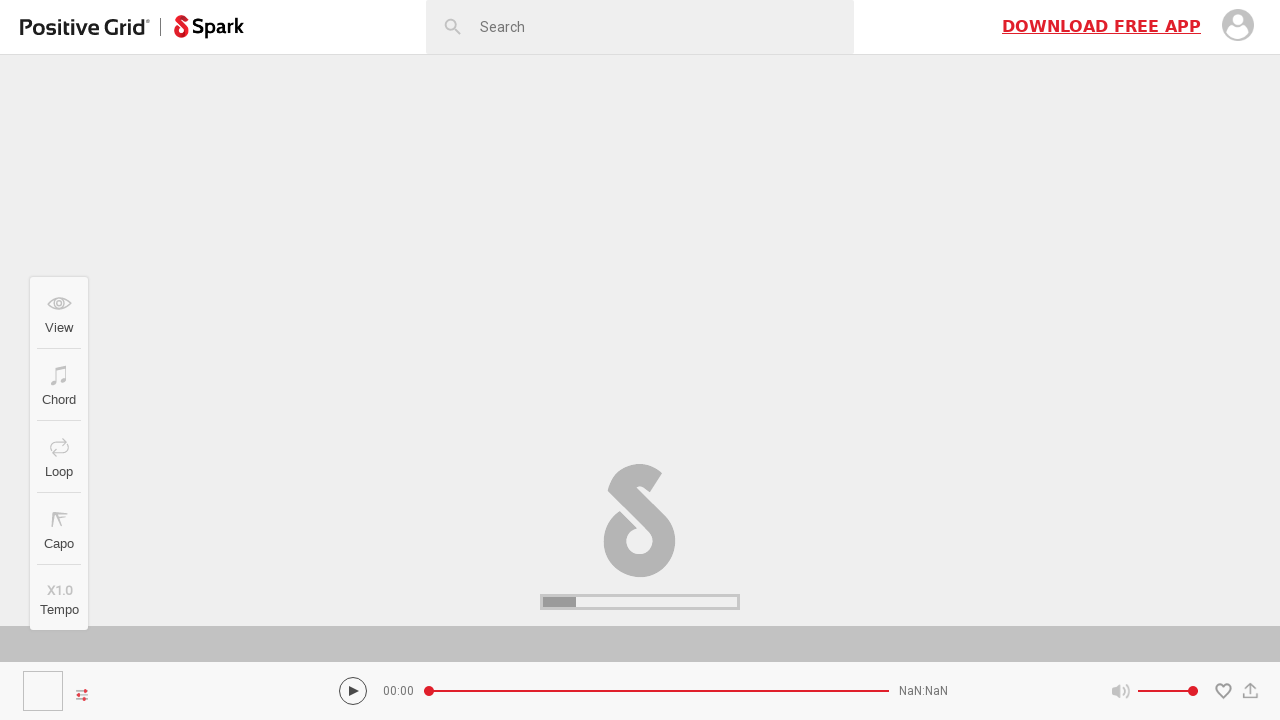

--- FILE ---
content_type: text/html; charset=utf-8
request_url: https://spark.positivegrid.com/songs/W5X1VCw5WUQ
body_size: 5897
content:
<!DOCTYPE html><html><head><meta name="keywords" content="lesson, game, guitar, youtube, video, song, chord, tuner, riffstation, learn, cover, educate, music, tab, sheet"/><meta name="google-site-verification" content="j95cXtog2c9iBjiFcVrxTRTy0vMWj5F-mQOGzrSpHoI"/><meta name="google-site-verification" content="Q1wx_FJMYWWBIHc1wYt_0uscAlfSB4BhjLQ0n_2ffvI"/><meta name="apple-itunes-app" content="app-id=1239265318"/><link rel="apple-touch-icon" sizes="57x57" href="static/icons/apple-icon-57x57.png"/><link rel="apple-touch-icon" sizes="60x60" href="static/icons/apple-icon-60x60.png"/><link rel="apple-touch-icon" sizes="72x72" href="static/icons/apple-icon-72x72.png"/><link rel="apple-touch-icon" sizes="76x76" href="static/icons/apple-icon-76x76.png"/><link rel="apple-touch-icon" sizes="114x114" href="static/icons/apple-icon-114x114.png"/><link rel="apple-touch-icon" sizes="120x120" href="static/icons/apple-icon-120x120.png"/><link rel="apple-touch-icon" sizes="144x144" href="static/icons/apple-icon-144x144.png"/><link rel="apple-touch-icon" sizes="152x152" href="static/icons/apple-icon-152x152.png"/><link rel="apple-touch-icon" sizes="180x180" href="static/icons/apple-icon-180x180.png"/><link rel="icon" type="image/png" sizes="192x192" href="static/icons/android-icon-192x192.png"/><link rel="icon" type="image/png" sizes="32x32" href="static/icons/favicon-32x32.png"/><link rel="icon" type="image/png" sizes="96x96" href="static/icons/favicon-96x96.png"/><link rel="icon" type="image/png" sizes="16x16" href="static/icons/favicon-16x16.png"/><link rel="manifest" href="/manifest.json"/><meta name="msapplication-TileColor" content="#da532c"/><meta name="theme-color" content="#ffffff"/><link href="/static/icons/favicon.ico?p=spark" rel="icon" type="image/x-icon"/><style amp-custom="true">
            body {
              background-color: #efefef;
            }
            body * {
              box-sizing: border-box;
              font-family: Roboto, -apple-system, system-ui, BlinkMacSystemFont, Segoe UI, Helvetica Neue, Arial, sans-serif;
            }
            a[x-apple-data-detectors] {
              color: inherit !important;
              text-decoration: inherit !important;
              pointer-events: none !important;
            }
          </style><meta name="viewport" content="width=device-width, initial-scale=1.0, maximum-scale=1.0, user-scalable=no"/><link href="https://cdnjs.cloudflare.com/ajax/libs/normalize/8.0.0/normalize.min.css" rel="stylesheet"/><script>
  if (location.hostname !== 'localhost') {
    (function(i,s,o,g,r,a,m){i['GoogleAnalyticsObject']=r;i[r]=i[r]||function(){
      (i[r].q=i[r].q||[]).push(arguments)},i[r].l=1*new Date();a=s.createElement(o),
      m=s.getElementsByTagName(o)[0];a.async=1;a.src=g;m.parentNode.insertBefore(a,m)
    })(window,document,'script','https://www.google-analytics.com/analytics.js','ga');
    ga('create', 'UA-93819428-11', 'auto');
    ga('create', 'UA-25427680-18', 'auto', 'pgTracker');
    ga('send', 'pageview');
    ga('pgTracker.send', 'pageview', '/spark-web' + document.location.pathname);

    !function(f,b,e,v,n,t,s)
    {if(f.fbq)return;n=f.fbq=function(){n.callMethod?
    n.callMethod.apply(n,arguments):n.queue.push(arguments)};
    if(!f._fbq)f._fbq=n;n.push=n;n.loaded=!0;n.version='2.0';
    n.queue=[];t=b.createElement(e);t.async=!0;
    t.src=v;s=b.getElementsByTagName(e)[0];
    s.parentNode.insertBefore(t,s)}(window, document,'script',
    'https://connect.facebook.net/en_US/fbevents.js');
    fbq('init', '270647913612533');
    fbq('track', 'PageView');

    (function(w){
      var queue = [];
      w.fbAsyncInit = function() {
        w.FB.init({
          appId: '955449504843542',
          cookie: true,
          xfbml: false,
          version: 'v3.2'
        });
        w.FB.AppEvents.logPageView();
        for (var i = 0; i < queue.length; i++) w.fbEvent.apply(null, queue[i]);
        queue.length = 0;
      };
      w.fbEvent = function() {
        if (!w.FB || !w.FB.AppEvents) queue.push(arguments);
        else w.FB.AppEvents.logEvent.apply(w.FB.AppEvents, arguments);
      }
    })(window);
    (function(d, s, id){
      var js, fjs = d.getElementsByTagName(s)[0];
      if (d.getElementById(id)) {return;}
      js = d.createElement(s); js.id = id;
      js.src = "https://connect.facebook.net/en_US/sdk/xfbml.customerchat.js";
      fjs.parentNode.insertBefore(js, fjs);
    }(document, 'script', 'facebook-jssdk'));
  }
</script><script>
  WebFontConfig = {
    google: {
      families: ['Roboto:400,900i', 'Roboto+Condensed:100,700']
    }
  };

  (function(d) {
      var wf = d.createElement('script'), s = d.scripts[0];
      wf.src = 'https://ajax.googleapis.com/ajax/libs/webfont/1.6.26/webfont.js';
      wf.async = true;
      s.parentNode.insertBefore(wf, s);
  })(document);
</script><script>
if ('serviceWorker' in navigator) {
  // attach event listener  on page l aod
  window.addEventListener('load', function() {
    // register serviceWorker withthe [service-worker.js] file
    navigator.serviceWorker.register('/service-worker.js').then(
      registration => {
        // Registration was successful
        console.log('ServiceWorker registration successful with scope: ', registration.scope)
      },
      function(err) {
        // registration failed :(
        console.log('ServiceWorker registration failed: ', err)
      }
    )
  })
}
</script><meta name="viewport" content="width=device-width,minimum-scale=1,initial-scale=1" class="next-head"/><meta charSet="utf-8" class="next-head"/><title>Spark Chords｜Bare Egil Band - Hvalfangsmuseet (Offisiell Musikkvideo)</title><meta name="description" content="Chords for Bare Egil Band - Hvalfangsmuseet (Offisiell Musikkvideo) (). Spark is the smartest and most interesting app to learn and enjoy playing guitar. Spark is an all-around app for beginners and advanced players to learn any song with chords or master new skills with hundreds of lessons and games in Spark." class="next-head"/><meta name="fb:app_id" content="122214658555240" class="next-head"/><meta name="og:type" content="music.song" class="next-head"/><meta name="og:title" content="Spark Chords｜Bare Egil Band - Hvalfangsmuseet (Offisiell Musikkvideo)" class="next-head"/><meta name="og:description" content="Chords for Bare Egil Band - Hvalfangsmuseet (Offisiell Musikkvideo) (). Spark is the smartest and most interesting app to learn and enjoy playing guitar. Spark is an all-around app for beginners and advanced players to learn any song with chords or master new skills with hundreds of lessons and games in Spark." class="next-head"/><meta name="og:image" class="next-head"/><meta name="og:site_name" content="Spark" class="next-head"/><meta name="og:url" content="https://spark.positivegrid.com/songs/W5X1VCw5WUQ" class="next-head"/><meta name="al:ios:app_store_id" content="1239265318" class="next-head"/><meta name="al:ios:url" content="goguitar://redirect?type=song&amp;id=yt_W5X1VCw5WUQ" class="next-head"/><meta name="al:ios:app_name" content="Spark" class="next-head"/><meta name="al:web:should_fallback" content="false" class="next-head"/><meta name="twitter:card" content="player" class="next-head"/><meta name="twitter:image" class="next-head"/><meta name="twitter:title" content="Spark Chords｜Bare Egil Band - Hvalfangsmuseet (Offisiell Musikkvideo)" class="next-head"/><meta name="twitter:description" content="Chords for Bare Egil Band - Hvalfangsmuseet (Offisiell Musikkvideo) (). Spark is the smartest and most interesting app to learn and enjoy playing guitar. Spark is an all-around app for beginners and advanced players to learn any song with chords or master new skills with hundreds of lessons and games in Spark." class="next-head"/><meta name="twitter:site" content="@sparkapp" class="next-head"/><meta name="twitter:url" content="https://spark.positivegrid.com/songs/W5X1VCw5WUQ" class="next-head"/><meta name="twitter:player" content="https://spark.positivegrid.com/songs/W5X1VCw5WUQ" class="next-head"/><meta name="twitter:player:width" content="325" class="next-head"/><meta name="twitter:player:height" content="325" class="next-head"/><link rel="alternate" type="text/json+oembed" href="http://localhost:3000/oembed?format=json&amp;url=http%3A%2F%2Flocalhost%3A3000%2Fsongs%2Fyt_W5X1VCw5WUQ" class="next-head"/><link rel="alternate" type="text/xml+oembed" href="http://localhost:3000/oembed?format=xml&amp;url=http%3A%2F%2Flocalhost%3A3000%2Fsongs%2Fyt_W5X1VCw5WUQ" class="next-head"/><link rel="preload" href="/_next/static/N-_b0OtH_HVDG86_KzXrS/pages/songPlayer.js" as="script" crossorigin="anonymous"/><link rel="preload" href="/_next/static/N-_b0OtH_HVDG86_KzXrS/pages/_app.js" as="script" crossorigin="anonymous"/><link rel="preload" href="/_next/static/runtime/webpack-3df6523e264ff2ac6548.js" as="script" crossorigin="anonymous"/><link rel="preload" href="/_next/static/chunks/commons.24545c75d52a30e8365c.js" as="script" crossorigin="anonymous"/><link rel="preload" href="/_next/static/runtime/main-4c312d155360bfd61e07.js" as="script" crossorigin="anonymous"/><style data-styled="dEDBNL iRDHrb eqQetg egLupm gXpijf ibtxHK byTQXy kztXlV ktiPkM HTFZI jxZvTG" data-styled-version="4.4.1">
/* sc-component-id: sc-eub4mn-0 */
.iRDHrb{cursor:pointer;display:-webkit-box;display:-webkit-flex;display:-ms-flexbox;display:flex;-webkit-flex-direction:row;-ms-flex-direction:row;flex-direction:row;-webkit-align-items:center;-webkit-box-align:center;-ms-flex-align:center;align-items:center;-webkit-order:1;-ms-flex-order:1;order:1;-webkit-flex:0.3;-ms-flex:0.3;flex:0.3;} @media screen and (max-width:37.5em){.iRDHrb{margin:0.7em 0;}}
/* sc-component-id: sc-eub4mn-1 */
.eqQetg{display:block;margin-right:8px;width:135px;height:17px;background-image:url(/static/icons/ic_positive_grid.svg);background-size:cover;background-repeat:no-repeat;overflow:hidden;} @media screen and (min-width:37.5em){.eqQetg{margin-right:10px;width:130px;height:16px;}}
/* sc-component-id: sc-eub4mn-2 */
.gXpijf{width:70px;height:24px;margin-left:13px;background-image:url(/static/icons/ic_spark_brand.png);background-size:cover;background-repeat:no-repeat;}
/* sc-component-id: sc-eub4mn-4 */
.egLupm{width:1px;height:18px;background:#797979;}
/* sc-component-id: sc-bxivhb */
.jxZvTG{name:tmuy4g;styles:padding:20px 40px;height:unset!important;} @media screen and (min-width:37.5em) and (max-width:56.24875em){.jxZvTG{padding:50px 80px;}} @media screen and (min-width:56.25em){.jxZvTG{padding:50px 80px;}}
/* sc-component-id: sc-uv2y6-0 */
.byTQXy{-webkit-flex:1;-ms-flex:1;flex:1;height:100%;border:0;border-radius:2px;padding:0 8px 0 0;background-color:transparent;font-size:14px;outline:none;} .byTQXy{-webkit-flex:1;-ms-flex:1;flex:1;height:100%;border:0;border-radius:2px;padding:0 8px 0 0;background-color:transparent;font-size:14px;outline:none;} .byTQXy{-webkit-flex:1;-ms-flex:1;flex:1;height:100%;border:0;border-radius:2px;padding:0 8px 0 0;background-color:transparent;font-size:14px;outline:none;} .byTQXy{-webkit-flex:1;-ms-flex:1;flex:1;height:100%;border:0;border-radius:2px;padding:0 8px 0 0;background-color:transparent;font-size:14px;outline:none;}
/* sc-component-id: sc-uv2y6-1 */
.ibtxHK{position:relative;display:-webkit-box;display:-webkit-flex;display:-ms-flexbox;display:flex;width:100%;height:54px;padding-left:54px;} .ibtxHK::before{display:block;background-color:#c2c2c2;-webkit-mask-image:url(/static/icons/ic_search.svg);mask-image:url(/static/icons/ic_search.svg);-webkit-mask-position:center;mask-position:center;-webkit-mask-size:auto;mask-size:auto;-webkit-mask-repeat:no-repeat;mask-repeat:no-repeat;position:absolute;top:0;left:0;width:54px;height:54px;background-color:#c2c2c2;-webkit-mask-size:21.6px;mask-size:21.6px;content:'';}
/* sc-component-id: sc-jimyqt-0 */
.kztXlV{-webkit-flex:0.3;-ms-flex:0.3;flex:0.3;display:-webkit-box;display:-webkit-flex;display:-ms-flexbox;display:flex;-webkit-box-pack:end;-webkit-justify-content:flex-end;-ms-flex-pack:end;justify-content:flex-end;-webkit-align-items:center;-webkit-box-align:center;-ms-flex-align:center;align-items:center;margin-right:15;-webkit-order:4;-ms-flex-order:4;order:4;width:274;} @media screen and (max-width:37.5em){.kztXlV{-webkit-order:2;-ms-flex-order:2;order:2;width:unset;margin:0;}}
/* sc-component-id: sc-jimyqt-1 */
.ktiPkM{font-size:16px;color:#e01f2b;font-weight:bold;font-family:'SF Display',-apple-system,system-ui,BlinkMacSystemFont,'Segoe UI',Roboto,'Helvetica Neue',Arial,sans-serif;margin-right:15px;white-space:nowrap;cursor:pointer;} @media screen and (max-width:37.5em){.ktiPkM{display:none;}}
/* sc-component-id: sc-jimyqt-2 */
.dEDBNL{position:relative;display:-webkit-box;display:-webkit-flex;display:-ms-flexbox;display:flex;-webkit-box-pack:justify;-webkit-justify-content:space-between;-ms-flex-pack:justify;justify-content:space-between;-webkit-align-items:center;-webkit-box-align:center;-ms-flex-align:center;align-items:center;padding:0 20px;height:55px;z-index:3;background-color:white;border-bottom:1px solid #dddddd;} @media screen and (max-width:37.5em){.dEDBNL{-webkit-flex-wrap:wrap;-ms-flex-wrap:wrap;flex-wrap:wrap;height:101px;}}
/* sc-component-id: sc-jimyqt-4 */
.HTFZI{name:2t79uo;styles:padding-top:5px;border:none;background-color:white;outline:none;} .HTFZI img{width:32px;} @media screen and (max-width:37.5em){.HTFZI{padding:0;}}</style></head><body><div id="__next"><div><script type="application/ld+json">{"@context":"http://schema.org","@type":"VideoObject","contentUrl":"http://localhost:3000/songs/yt_W5X1VCw5WUQ","name":"Bare Egil Band - Hvalfangsmuseet (Offisiell Musikkvideo)","duration":"PT23M20S","thumbnailUrl":[null],"interactionCount":0,"description":"Chords for Bare Egil Band - Hvalfangsmuseet (Offisiell Musikkvideo) (). Spark is the smartest and most interesting app to learn and enjoy playing guitar. Spark is an all-around app for beginners and advanced players to learn any song with chords or master new skills with hundreds of lessons and games in Spark."}</script></div><article style="display:none">Chords for Bare Egil Band - Hvalfangsmuseet (Offisiell Musikkvideo) (). Spark is the smartest and most interesting app to learn and enjoy playing guitar. Spark is an all-around app for beginners and advanced players to learn any song with chords or master new skills with hundreds of lessons and games in Spark.</article><h1 style="display:none">Spark Chords｜<!-- -->Bare Egil Band - Hvalfangsmuseet (Offisiell Musikkvideo)</h1><style data-emotion-css="hk5iwn">@font-face{font-family:'SF Display';font-display:auto;font-weight:900;src:url('https://sf.abarba.me/SF-UI-Display-Black.otf');}@font-face{font-family:'SF Display';font-display:auto;font-weight:700;src:url('https://sf.abarba.me/SF-UI-Display-Bold.otf');}@font-face{font-family:'SF Display';font-display:auto;font-weight:400;src:url('https://sf.abarba.me/SF-UI-Display-Regular.otf');}*{color:#4a4a4a;font-family:Roboto,-apple-system,system-ui,BlinkMacSystemFont,Segoe UI,Roboto,Helvetica Neue,Arial,sans-serif;}body{background-color:#efefef;}::-webkit-scrollbar{display:none;}*{-webkit-scrollbar-width:none;-moz-scrollbar-width:none;-ms-scrollbar-width:none;scrollbar-width:none;}</style><header class="sc-jimyqt-2 dEDBNL"><div class="sc-eub4mn-0 iRDHrb"><a target="_blank" href="https://www.positivegrid.com/spark?utm_source=spark-webapp&amp;utm_medium=link&amp;utm_campaign=home-page" class="sc-eub4mn-1 eqQetg"></a><div class="sc-eub4mn-4 egLupm"></div><a href="https://www.positivegrid.com/spark/" class="sc-eub4mn-2 gXpijf"></a></div><style data-emotion-css="6hzfjw">.css-6hzfjw{position:relative;display:-webkit-box;display:-webkit-flex;display:-ms-flexbox;display:flex;-webkit-flex:1;-ms-flex:1;flex:1;-webkit-flex-direction:column;-ms-flex-direction:column;flex-direction:column;z-index:1;max-width:460px;padding:0 1em;-webkit-order:3;-ms-flex-order:3;order:3;height:100%;}@media screen and (max-width:37.5em){.css-6hzfjw{padding:0;margin:0 -1em;-webkit-flex-basis:100%;-ms-flex-preferred-size:100%;flex-basis:100%;max-width:unset;}}</style><div class="css-6hzfjw e1cr4qyj5"><style data-emotion-css="13fh2tq">.css-13fh2tq{margin:0;width:100%;height:54px;-webkit-flex-shrink:0;-ms-flex-negative:0;flex-shrink:0;border-color:#f8f8f8;z-index:1;border-radius:2px;color:#333333;background:#efefef;}</style><div class="sc-uv2y6-1 ibtxHK css-13fh2tq e1cr4qyj0" value="" placeholder="Search" height="54"><input value="" placeholder="Search" height="54" class="sc-uv2y6-0 byTQXy"/></div><style data-emotion-css="m9erau">.css-m9erau{position:absolute;top:52px;display:none;width:calc(100% - 2em);padding-top:2px;background-color:#f8f8f8;overflow-y:auto;}@media screen and (max-width:37.5em){.css-m9erau{height:300px;width:100%;}}</style><div class="css-m9erau e1cr4qyj1"></div></div><div class="sc-jimyqt-0 kztXlV"><a href="https://itunes.apple.com/app/apple-store/id1239265318?pt=2308800&amp;mt=8&amp;ct=webapp-home" class="sc-jimyqt-1 ktiPkM">DOWNLOAD FREE APP</a><button class="sc-jimyqt-4 HTFZI"><img src="../../../../static/icons/acount.png" alt="acount"/></button></div></header><div><style data-emotion-css="fp7lfb">.css-fp7lfb{display:-webkit-box;display:-webkit-flex;display:-ms-flexbox;display:flex;-webkit-flex-direction:column;-ms-flex-direction:column;flex-direction:column;position:relative;-webkit-box-pack:justify;-webkit-justify-content:space-between;-ms-flex-pack:justify;justify-content:space-between;}@media screen and (min-width:37.5em){.css-fp7lfb{height:calc(100vh - 160px);}}@media screen and (min-width:56.25em){.css-fp7lfb{height:calc(100vh - 113px);}}</style><div class="css-fp7lfb e13dqtso0"><div class="css-0 e157h9x80"><style data-emotion-css="z2v4df">.css-z2v4df{-webkit-filter:grayscale(100%) opacity(35%);filter:grayscale(100%) opacity(35%);margin:auto;margin-top:-2em;width:200px;height:180px;}@media screen and (max-width:37.5em){.css-z2v4df{margin-top:0;width:180px;height:156px;-webkit-transform:scale(0.7);-ms-transform:scale(0.7);transform:scale(0.7);}}.css-z2v4df > div:first-of-type{height:calc(100% - 2em);}</style><div class="css-z2v4df e157h9x81"><div><div style="width:100%;height:100%;overflow:hidden;margin:0 auto;outline:none" tabindex="0"></div></div><style data-emotion-css="1c41elr">.css-1c41elr{width:100%;height:1em;border:3px solid gray;}.css-1c41elr::before{content:'';display:block;width:10px;height:10px;background:black;-webkit-animation:grow 30s linear 0s infinite;animation:grow 30s linear 0s infinite;}@-webkit-keyframes grow{0%{width:10px;}100%{width:100%;}}@keyframes grow{0%{width:10px;}100%{width:100%;}}</style><div class="css-1c41elr e157h9x82"></div></div><style data-emotion-css="1k85oub">.css-1k85oub{position:relative;width:100%;background-color:#c2c2c2;}</style><div class="css-1k85oub evzd7j40"><style data-emotion-css="1fzkik5">.css-1fzkik5{height:36px;}</style><style data-emotion-css="wruhwk">.css-wruhwk{width:100%;margin:auto;overflow-x:auto;overflow-y:hidden;height:100%;border-radius:5px;height:36px;}.css-wruhwk::-webkit-scrollbar{height:0;}</style><div class="css-wruhwk evzd7j43"><style data-emotion-css="1bnc6ae">.css-1bnc6ae{padding-left:calc(50% - 23px);}</style><style data-emotion-css="24awmq">.css-24awmq{position:relative;display:-webkit-box;display:-webkit-flex;display:-ms-flexbox;display:flex;-webkit-flex-direction:row;-ms-flex-direction:row;flex-direction:row;-webkit-flex-shrink:0;-ms-flex-negative:0;flex-shrink:0;margin:auto;width:100%;padding-left:calc(50% - 23px);}</style><div class="css-24awmq evzd7j42"><style data-emotion-css="13d862i">.css-13d862i{-webkit-flex:0 0 calc(100% - 36px);-ms-flex:0 0 calc(100% - 36px);flex:0 0 calc(100% - 36px);}@media screen and (min-width:37.5em){.css-13d862i{-webkit-flex-basis:calc(100% - 52px);-ms-flex-preferred-size:calc(100% - 52px);flex-basis:calc(100% - 52px);}}</style><div class="css-13d862i"></div></div></div></div></div></div><style data-emotion-css="b8g7ir">.slide-enter{z-index:-1;-webkit-transform:translateY(100%);-ms-transform:translateY(100%);transform:translateY(100%);}.slide-enter-active{-webkit-transform:translateY(0%);-ms-transform:translateY(0%);transform:translateY(0%);z-index:-1;-webkit-transition:all 300ms ease-out;transition:all 300ms ease-out;}.slide-exit{z-index:-1;-webkit-transform:translateY(0%);-ms-transform:translateY(0%);transform:translateY(0%);}.slide-exit-active{position:absolute;-webkit-transform:translateY(0%);-ms-transform:translateY(0%);transform:translateY(0%);z-index:-1;-webkit-transition:all 300ms ease-out;transition:all 300ms ease-out;}.chord-enter{z-index:-2;height:0 !important;padding:0 !important;}.chord-enter-active{z-index:-2;height:162px !important;-webkit-transition:all 300ms ease-out;transition:all 300ms ease-out;}.chord-exit{z-index:-2;height:162px !important;}.chord-exit-active{z-index:-2;height:0 !important;padding:0 !important;-webkit-transition:all 300ms ease-out;transition:all 300ms ease-out;}.slide-left-exit{-webkit-transform:translateX(0%);-ms-transform:translateX(0%);transform:translateX(0%);}.slide-left-exit-active{-webkit-transform:translateX(100%);-ms-transform:translateX(100%);transform:translateX(100%);-webkit-transition:all 500ms ease-out;transition:all 500ms ease-out;}.slide-left-enter{-webkit-transform:translateX(100%);-ms-transform:translateX(100%);transform:translateX(100%);}.slide-left-enter-active{-webkit-transform:translateX(0%);-ms-transform:translateX(0%);transform:translateX(0%);-webkit-transition:all 500ms ease-out;transition:all 500ms ease-out;}</style></div></div><script id="__NEXT_DATA__" type="application/json" crossorigin="anonymous">{"dataManager":"[]","props":{"pageProps":{"initialProps":{"songId":"yt_W5X1VCw5WUQ","playerUrl":"https://spark.positivegrid.com/songs/W5X1VCw5WUQ","host":"https://spark.positivegrid.com","song":{"id":"yt_W5X1VCw5WUQ","title":"Bare Egil Band - Hvalfangsmuseet (Offisiell Musikkvideo)","chords":["C","D","G","Am"],"thumbnail":"https://img.youtube.com/vi/W5X1VCw5WUQ/hqdefault.jpg","duration":203000}},"initialState":{"auth":{"accountInfo":{},"showLogin":false,"likedSongs":[],"error":"","descriptionText":""},"feeds":{"ids":[],"models":{},"likes":{},"errors":{}},"learnTopics":{"ids":[],"models":{},"errors":{}},"songs":{"ids":[],"models":{},"trendList":[],"errors":{}}},"store":{}}},"page":"/songPlayer","query":{"id":"W5X1VCw5WUQ"},"buildId":"N-_b0OtH_HVDG86_KzXrS","dynamicBuildId":false}</script><script async="" id="__NEXT_PAGE__/songPlayer" src="/_next/static/N-_b0OtH_HVDG86_KzXrS/pages/songPlayer.js" crossorigin="anonymous"></script><script async="" id="__NEXT_PAGE__/_app" src="/_next/static/N-_b0OtH_HVDG86_KzXrS/pages/_app.js" crossorigin="anonymous"></script><script src="/_next/static/runtime/webpack-3df6523e264ff2ac6548.js" async="" crossorigin="anonymous"></script><script src="/_next/static/chunks/commons.24545c75d52a30e8365c.js" async="" crossorigin="anonymous"></script><script src="/_next/static/runtime/main-4c312d155360bfd61e07.js" async="" crossorigin="anonymous"></script></body></html>